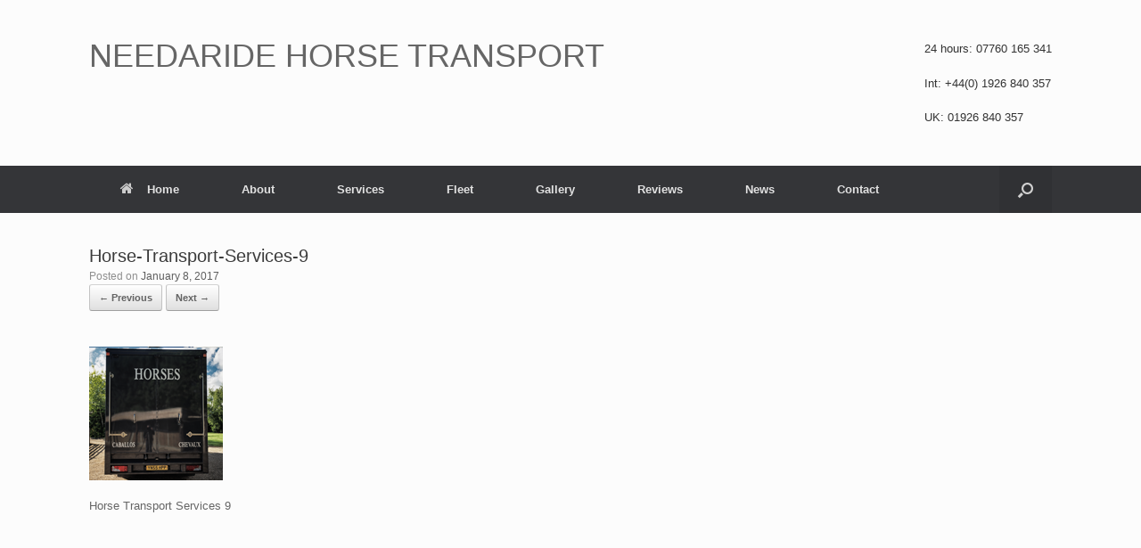

--- FILE ---
content_type: text/html; charset=UTF-8
request_url: https://www.needaridehorsetransport.com/services/horse-transport-services-9/
body_size: 8977
content:
<!DOCTYPE html>
<html lang="en-GB">
<head>
	<meta charset="UTF-8" />
	<meta http-equiv="X-UA-Compatible" content="IE=10" />
	<link rel="profile" href="http://gmpg.org/xfn/11" />
	<link rel="pingback" href="https://www.needaridehorsetransport.com/xmlrpc.php" />
	<meta name='robots' content='index, follow, max-image-preview:large, max-snippet:-1, max-video-preview:-1' />

	<!-- This site is optimized with the Yoast SEO plugin v21.1 - https://yoast.com/wordpress/plugins/seo/ -->
	<title>Horse-Transport-Services-9 - NEEDARIDE HORSE TRANSPORT</title>
	<link rel="canonical" href="https://www.needaridehorsetransport.com/services/horse-transport-services-9/" />
	<meta property="og:locale" content="en_GB" />
	<meta property="og:type" content="article" />
	<meta property="og:title" content="Horse-Transport-Services-9 - NEEDARIDE HORSE TRANSPORT" />
	<meta property="og:description" content="Horse Transport Services 9" />
	<meta property="og:url" content="https://www.needaridehorsetransport.com/services/horse-transport-services-9/" />
	<meta property="og:site_name" content="NEEDARIDE HORSE TRANSPORT" />
	<meta property="article:modified_time" content="2017-01-08T13:28:20+00:00" />
	<meta property="og:image" content="https://www.needaridehorsetransport.com/services/horse-transport-services-9" />
	<meta property="og:image:width" content="150" />
	<meta property="og:image:height" content="150" />
	<meta property="og:image:type" content="image/png" />
	<meta name="twitter:card" content="summary_large_image" />
	<meta name="twitter:site" content="@needarideht" />
	<script type="application/ld+json" class="yoast-schema-graph">{"@context":"https://schema.org","@graph":[{"@type":"WebPage","@id":"https://www.needaridehorsetransport.com/services/horse-transport-services-9/","url":"https://www.needaridehorsetransport.com/services/horse-transport-services-9/","name":"Horse-Transport-Services-9 - NEEDARIDE HORSE TRANSPORT","isPartOf":{"@id":"https://www.needaridehorsetransport.com/#website"},"primaryImageOfPage":{"@id":"https://www.needaridehorsetransport.com/services/horse-transport-services-9/#primaryimage"},"image":{"@id":"https://www.needaridehorsetransport.com/services/horse-transport-services-9/#primaryimage"},"thumbnailUrl":"https://www.needaridehorsetransport.com/wp-content/uploads/2016/10/Horse-Transport-Services-9.png","datePublished":"2017-01-08T13:27:58+00:00","dateModified":"2017-01-08T13:28:20+00:00","breadcrumb":{"@id":"https://www.needaridehorsetransport.com/services/horse-transport-services-9/#breadcrumb"},"inLanguage":"en-GB","potentialAction":[{"@type":"ReadAction","target":["https://www.needaridehorsetransport.com/services/horse-transport-services-9/"]}]},{"@type":"ImageObject","inLanguage":"en-GB","@id":"https://www.needaridehorsetransport.com/services/horse-transport-services-9/#primaryimage","url":"https://www.needaridehorsetransport.com/wp-content/uploads/2016/10/Horse-Transport-Services-9.png","contentUrl":"https://www.needaridehorsetransport.com/wp-content/uploads/2016/10/Horse-Transport-Services-9.png","width":150,"height":150,"caption":"Horse Transport Services 9"},{"@type":"BreadcrumbList","@id":"https://www.needaridehorsetransport.com/services/horse-transport-services-9/#breadcrumb","itemListElement":[{"@type":"ListItem","position":1,"name":"Home","item":"https://www.needaridehorsetransport.com/"},{"@type":"ListItem","position":2,"name":"Services","item":"https://www.needaridehorsetransport.com/services/"},{"@type":"ListItem","position":3,"name":"Horse-Transport-Services-9"}]},{"@type":"WebSite","@id":"https://www.needaridehorsetransport.com/#website","url":"https://www.needaridehorsetransport.com/","name":"NEEDARIDE HORSE TRANSPORT","description":"Horse Transport Services Throughout UK &amp; Europe","publisher":{"@id":"https://www.needaridehorsetransport.com/#organization"},"potentialAction":[{"@type":"SearchAction","target":{"@type":"EntryPoint","urlTemplate":"https://www.needaridehorsetransport.com/?s={search_term_string}"},"query-input":"required name=search_term_string"}],"inLanguage":"en-GB"},{"@type":"Organization","@id":"https://www.needaridehorsetransport.com/#organization","name":"needaridehorsetransport.com","url":"https://www.needaridehorsetransport.com/","logo":{"@type":"ImageObject","inLanguage":"en-GB","@id":"https://www.needaridehorsetransport.com/#/schema/logo/image/","url":"https://www.needaridehorsetransport.com/wp-content/uploads/2017/01/cropped-needaridehorsetransport-site-icon.png","contentUrl":"https://www.needaridehorsetransport.com/wp-content/uploads/2017/01/cropped-needaridehorsetransport-site-icon.png","width":512,"height":512,"caption":"needaridehorsetransport.com"},"image":{"@id":"https://www.needaridehorsetransport.com/#/schema/logo/image/"},"sameAs":["https://twitter.com/needarideht"]}]}</script>
	<!-- / Yoast SEO plugin. -->


<link rel="alternate" type="application/rss+xml" title="NEEDARIDE HORSE TRANSPORT &raquo; Feed" href="https://www.needaridehorsetransport.com/feed/" />
<link rel="alternate" type="application/rss+xml" title="NEEDARIDE HORSE TRANSPORT &raquo; Comments Feed" href="https://www.needaridehorsetransport.com/comments/feed/" />
		<!-- This site uses the Google Analytics by MonsterInsights plugin v9.7.0 - Using Analytics tracking - https://www.monsterinsights.com/ -->
		<!-- Note: MonsterInsights is not currently configured on this site. The site owner needs to authenticate with Google Analytics in the MonsterInsights settings panel. -->
					<!-- No tracking code set -->
				<!-- / Google Analytics by MonsterInsights -->
		<script type="text/javascript">
window._wpemojiSettings = {"baseUrl":"https:\/\/s.w.org\/images\/core\/emoji\/14.0.0\/72x72\/","ext":".png","svgUrl":"https:\/\/s.w.org\/images\/core\/emoji\/14.0.0\/svg\/","svgExt":".svg","source":{"concatemoji":"https:\/\/www.needaridehorsetransport.com\/wp-includes\/js\/wp-emoji-release.min.js?ver=6.1.1"}};
/*! This file is auto-generated */
!function(e,a,t){var n,r,o,i=a.createElement("canvas"),p=i.getContext&&i.getContext("2d");function s(e,t){var a=String.fromCharCode,e=(p.clearRect(0,0,i.width,i.height),p.fillText(a.apply(this,e),0,0),i.toDataURL());return p.clearRect(0,0,i.width,i.height),p.fillText(a.apply(this,t),0,0),e===i.toDataURL()}function c(e){var t=a.createElement("script");t.src=e,t.defer=t.type="text/javascript",a.getElementsByTagName("head")[0].appendChild(t)}for(o=Array("flag","emoji"),t.supports={everything:!0,everythingExceptFlag:!0},r=0;r<o.length;r++)t.supports[o[r]]=function(e){if(p&&p.fillText)switch(p.textBaseline="top",p.font="600 32px Arial",e){case"flag":return s([127987,65039,8205,9895,65039],[127987,65039,8203,9895,65039])?!1:!s([55356,56826,55356,56819],[55356,56826,8203,55356,56819])&&!s([55356,57332,56128,56423,56128,56418,56128,56421,56128,56430,56128,56423,56128,56447],[55356,57332,8203,56128,56423,8203,56128,56418,8203,56128,56421,8203,56128,56430,8203,56128,56423,8203,56128,56447]);case"emoji":return!s([129777,127995,8205,129778,127999],[129777,127995,8203,129778,127999])}return!1}(o[r]),t.supports.everything=t.supports.everything&&t.supports[o[r]],"flag"!==o[r]&&(t.supports.everythingExceptFlag=t.supports.everythingExceptFlag&&t.supports[o[r]]);t.supports.everythingExceptFlag=t.supports.everythingExceptFlag&&!t.supports.flag,t.DOMReady=!1,t.readyCallback=function(){t.DOMReady=!0},t.supports.everything||(n=function(){t.readyCallback()},a.addEventListener?(a.addEventListener("DOMContentLoaded",n,!1),e.addEventListener("load",n,!1)):(e.attachEvent("onload",n),a.attachEvent("onreadystatechange",function(){"complete"===a.readyState&&t.readyCallback()})),(e=t.source||{}).concatemoji?c(e.concatemoji):e.wpemoji&&e.twemoji&&(c(e.twemoji),c(e.wpemoji)))}(window,document,window._wpemojiSettings);
</script>
<style type="text/css">
img.wp-smiley,
img.emoji {
	display: inline !important;
	border: none !important;
	box-shadow: none !important;
	height: 1em !important;
	width: 1em !important;
	margin: 0 0.07em !important;
	vertical-align: -0.1em !important;
	background: none !important;
	padding: 0 !important;
}
</style>
	<link rel='stylesheet' id='wp-block-library-css' href='https://www.needaridehorsetransport.com/wp-includes/css/dist/block-library/style.min.css?ver=6.1.1' type='text/css' media='all' />
<link rel='stylesheet' id='classic-theme-styles-css' href='https://www.needaridehorsetransport.com/wp-includes/css/classic-themes.min.css?ver=1' type='text/css' media='all' />
<style id='global-styles-inline-css' type='text/css'>
body{--wp--preset--color--black: #000000;--wp--preset--color--cyan-bluish-gray: #abb8c3;--wp--preset--color--white: #ffffff;--wp--preset--color--pale-pink: #f78da7;--wp--preset--color--vivid-red: #cf2e2e;--wp--preset--color--luminous-vivid-orange: #ff6900;--wp--preset--color--luminous-vivid-amber: #fcb900;--wp--preset--color--light-green-cyan: #7bdcb5;--wp--preset--color--vivid-green-cyan: #00d084;--wp--preset--color--pale-cyan-blue: #8ed1fc;--wp--preset--color--vivid-cyan-blue: #0693e3;--wp--preset--color--vivid-purple: #9b51e0;--wp--preset--gradient--vivid-cyan-blue-to-vivid-purple: linear-gradient(135deg,rgba(6,147,227,1) 0%,rgb(155,81,224) 100%);--wp--preset--gradient--light-green-cyan-to-vivid-green-cyan: linear-gradient(135deg,rgb(122,220,180) 0%,rgb(0,208,130) 100%);--wp--preset--gradient--luminous-vivid-amber-to-luminous-vivid-orange: linear-gradient(135deg,rgba(252,185,0,1) 0%,rgba(255,105,0,1) 100%);--wp--preset--gradient--luminous-vivid-orange-to-vivid-red: linear-gradient(135deg,rgba(255,105,0,1) 0%,rgb(207,46,46) 100%);--wp--preset--gradient--very-light-gray-to-cyan-bluish-gray: linear-gradient(135deg,rgb(238,238,238) 0%,rgb(169,184,195) 100%);--wp--preset--gradient--cool-to-warm-spectrum: linear-gradient(135deg,rgb(74,234,220) 0%,rgb(151,120,209) 20%,rgb(207,42,186) 40%,rgb(238,44,130) 60%,rgb(251,105,98) 80%,rgb(254,248,76) 100%);--wp--preset--gradient--blush-light-purple: linear-gradient(135deg,rgb(255,206,236) 0%,rgb(152,150,240) 100%);--wp--preset--gradient--blush-bordeaux: linear-gradient(135deg,rgb(254,205,165) 0%,rgb(254,45,45) 50%,rgb(107,0,62) 100%);--wp--preset--gradient--luminous-dusk: linear-gradient(135deg,rgb(255,203,112) 0%,rgb(199,81,192) 50%,rgb(65,88,208) 100%);--wp--preset--gradient--pale-ocean: linear-gradient(135deg,rgb(255,245,203) 0%,rgb(182,227,212) 50%,rgb(51,167,181) 100%);--wp--preset--gradient--electric-grass: linear-gradient(135deg,rgb(202,248,128) 0%,rgb(113,206,126) 100%);--wp--preset--gradient--midnight: linear-gradient(135deg,rgb(2,3,129) 0%,rgb(40,116,252) 100%);--wp--preset--duotone--dark-grayscale: url('#wp-duotone-dark-grayscale');--wp--preset--duotone--grayscale: url('#wp-duotone-grayscale');--wp--preset--duotone--purple-yellow: url('#wp-duotone-purple-yellow');--wp--preset--duotone--blue-red: url('#wp-duotone-blue-red');--wp--preset--duotone--midnight: url('#wp-duotone-midnight');--wp--preset--duotone--magenta-yellow: url('#wp-duotone-magenta-yellow');--wp--preset--duotone--purple-green: url('#wp-duotone-purple-green');--wp--preset--duotone--blue-orange: url('#wp-duotone-blue-orange');--wp--preset--font-size--small: 13px;--wp--preset--font-size--medium: 20px;--wp--preset--font-size--large: 36px;--wp--preset--font-size--x-large: 42px;--wp--preset--spacing--20: 0.44rem;--wp--preset--spacing--30: 0.67rem;--wp--preset--spacing--40: 1rem;--wp--preset--spacing--50: 1.5rem;--wp--preset--spacing--60: 2.25rem;--wp--preset--spacing--70: 3.38rem;--wp--preset--spacing--80: 5.06rem;}:where(.is-layout-flex){gap: 0.5em;}body .is-layout-flow > .alignleft{float: left;margin-inline-start: 0;margin-inline-end: 2em;}body .is-layout-flow > .alignright{float: right;margin-inline-start: 2em;margin-inline-end: 0;}body .is-layout-flow > .aligncenter{margin-left: auto !important;margin-right: auto !important;}body .is-layout-constrained > .alignleft{float: left;margin-inline-start: 0;margin-inline-end: 2em;}body .is-layout-constrained > .alignright{float: right;margin-inline-start: 2em;margin-inline-end: 0;}body .is-layout-constrained > .aligncenter{margin-left: auto !important;margin-right: auto !important;}body .is-layout-constrained > :where(:not(.alignleft):not(.alignright):not(.alignfull)){max-width: var(--wp--style--global--content-size);margin-left: auto !important;margin-right: auto !important;}body .is-layout-constrained > .alignwide{max-width: var(--wp--style--global--wide-size);}body .is-layout-flex{display: flex;}body .is-layout-flex{flex-wrap: wrap;align-items: center;}body .is-layout-flex > *{margin: 0;}:where(.wp-block-columns.is-layout-flex){gap: 2em;}.has-black-color{color: var(--wp--preset--color--black) !important;}.has-cyan-bluish-gray-color{color: var(--wp--preset--color--cyan-bluish-gray) !important;}.has-white-color{color: var(--wp--preset--color--white) !important;}.has-pale-pink-color{color: var(--wp--preset--color--pale-pink) !important;}.has-vivid-red-color{color: var(--wp--preset--color--vivid-red) !important;}.has-luminous-vivid-orange-color{color: var(--wp--preset--color--luminous-vivid-orange) !important;}.has-luminous-vivid-amber-color{color: var(--wp--preset--color--luminous-vivid-amber) !important;}.has-light-green-cyan-color{color: var(--wp--preset--color--light-green-cyan) !important;}.has-vivid-green-cyan-color{color: var(--wp--preset--color--vivid-green-cyan) !important;}.has-pale-cyan-blue-color{color: var(--wp--preset--color--pale-cyan-blue) !important;}.has-vivid-cyan-blue-color{color: var(--wp--preset--color--vivid-cyan-blue) !important;}.has-vivid-purple-color{color: var(--wp--preset--color--vivid-purple) !important;}.has-black-background-color{background-color: var(--wp--preset--color--black) !important;}.has-cyan-bluish-gray-background-color{background-color: var(--wp--preset--color--cyan-bluish-gray) !important;}.has-white-background-color{background-color: var(--wp--preset--color--white) !important;}.has-pale-pink-background-color{background-color: var(--wp--preset--color--pale-pink) !important;}.has-vivid-red-background-color{background-color: var(--wp--preset--color--vivid-red) !important;}.has-luminous-vivid-orange-background-color{background-color: var(--wp--preset--color--luminous-vivid-orange) !important;}.has-luminous-vivid-amber-background-color{background-color: var(--wp--preset--color--luminous-vivid-amber) !important;}.has-light-green-cyan-background-color{background-color: var(--wp--preset--color--light-green-cyan) !important;}.has-vivid-green-cyan-background-color{background-color: var(--wp--preset--color--vivid-green-cyan) !important;}.has-pale-cyan-blue-background-color{background-color: var(--wp--preset--color--pale-cyan-blue) !important;}.has-vivid-cyan-blue-background-color{background-color: var(--wp--preset--color--vivid-cyan-blue) !important;}.has-vivid-purple-background-color{background-color: var(--wp--preset--color--vivid-purple) !important;}.has-black-border-color{border-color: var(--wp--preset--color--black) !important;}.has-cyan-bluish-gray-border-color{border-color: var(--wp--preset--color--cyan-bluish-gray) !important;}.has-white-border-color{border-color: var(--wp--preset--color--white) !important;}.has-pale-pink-border-color{border-color: var(--wp--preset--color--pale-pink) !important;}.has-vivid-red-border-color{border-color: var(--wp--preset--color--vivid-red) !important;}.has-luminous-vivid-orange-border-color{border-color: var(--wp--preset--color--luminous-vivid-orange) !important;}.has-luminous-vivid-amber-border-color{border-color: var(--wp--preset--color--luminous-vivid-amber) !important;}.has-light-green-cyan-border-color{border-color: var(--wp--preset--color--light-green-cyan) !important;}.has-vivid-green-cyan-border-color{border-color: var(--wp--preset--color--vivid-green-cyan) !important;}.has-pale-cyan-blue-border-color{border-color: var(--wp--preset--color--pale-cyan-blue) !important;}.has-vivid-cyan-blue-border-color{border-color: var(--wp--preset--color--vivid-cyan-blue) !important;}.has-vivid-purple-border-color{border-color: var(--wp--preset--color--vivid-purple) !important;}.has-vivid-cyan-blue-to-vivid-purple-gradient-background{background: var(--wp--preset--gradient--vivid-cyan-blue-to-vivid-purple) !important;}.has-light-green-cyan-to-vivid-green-cyan-gradient-background{background: var(--wp--preset--gradient--light-green-cyan-to-vivid-green-cyan) !important;}.has-luminous-vivid-amber-to-luminous-vivid-orange-gradient-background{background: var(--wp--preset--gradient--luminous-vivid-amber-to-luminous-vivid-orange) !important;}.has-luminous-vivid-orange-to-vivid-red-gradient-background{background: var(--wp--preset--gradient--luminous-vivid-orange-to-vivid-red) !important;}.has-very-light-gray-to-cyan-bluish-gray-gradient-background{background: var(--wp--preset--gradient--very-light-gray-to-cyan-bluish-gray) !important;}.has-cool-to-warm-spectrum-gradient-background{background: var(--wp--preset--gradient--cool-to-warm-spectrum) !important;}.has-blush-light-purple-gradient-background{background: var(--wp--preset--gradient--blush-light-purple) !important;}.has-blush-bordeaux-gradient-background{background: var(--wp--preset--gradient--blush-bordeaux) !important;}.has-luminous-dusk-gradient-background{background: var(--wp--preset--gradient--luminous-dusk) !important;}.has-pale-ocean-gradient-background{background: var(--wp--preset--gradient--pale-ocean) !important;}.has-electric-grass-gradient-background{background: var(--wp--preset--gradient--electric-grass) !important;}.has-midnight-gradient-background{background: var(--wp--preset--gradient--midnight) !important;}.has-small-font-size{font-size: var(--wp--preset--font-size--small) !important;}.has-medium-font-size{font-size: var(--wp--preset--font-size--medium) !important;}.has-large-font-size{font-size: var(--wp--preset--font-size--large) !important;}.has-x-large-font-size{font-size: var(--wp--preset--font-size--x-large) !important;}
.wp-block-navigation a:where(:not(.wp-element-button)){color: inherit;}
:where(.wp-block-columns.is-layout-flex){gap: 2em;}
.wp-block-pullquote{font-size: 1.5em;line-height: 1.6;}
</style>
<link rel='stylesheet' id='vantage-style-css' href='https://www.needaridehorsetransport.com/wp-content/themes/vantage/style.css?ver=1.20.8' type='text/css' media='all' />
<link rel='stylesheet' id='font-awesome-css' href='https://www.needaridehorsetransport.com/wp-content/themes/vantage/fontawesome/css/font-awesome.css?ver=4.6.2' type='text/css' media='all' />
<link rel='stylesheet' id='social-media-widget-css' href='https://www.needaridehorsetransport.com/wp-content/themes/vantage/css/social-media-widget.css?ver=1.20.8' type='text/css' media='all' />
<link rel='stylesheet' id='siteorigin-mobilenav-css' href='https://www.needaridehorsetransport.com/wp-content/themes/vantage/inc/mobilenav/css/mobilenav.css?ver=1.20.8' type='text/css' media='all' />
<script type='text/javascript' src='https://www.needaridehorsetransport.com/wp-includes/js/tinymce/tinymce.min.js?ver=49110-20201110' id='wp-tinymce-root-js'></script>
<script type='text/javascript' src='https://www.needaridehorsetransport.com/wp-includes/js/tinymce/plugins/compat3x/plugin.min.js?ver=49110-20201110' id='wp-tinymce-js'></script>
<script type='text/javascript' src='https://www.needaridehorsetransport.com/wp-includes/js/jquery/jquery.min.js?ver=3.6.1' id='jquery-core-js'></script>
<script type='text/javascript' src='https://www.needaridehorsetransport.com/wp-includes/js/jquery/jquery-migrate.min.js?ver=3.3.2' id='jquery-migrate-js'></script>
<!--[if lt IE 9]>
<script type='text/javascript' src='https://www.needaridehorsetransport.com/wp-content/themes/vantage/js/html5.min.js?ver=3.7.3' id='vantage-html5-js'></script>
<![endif]-->
<!--[if (gte IE 6)&(lte IE 8)]>
<script type='text/javascript' src='https://www.needaridehorsetransport.com/wp-content/themes/vantage/js/selectivizr.min.js?ver=1.0.3b' id='vantage-selectivizr-js'></script>
<![endif]-->
<script type='text/javascript' id='siteorigin-mobilenav-js-extra'>
/* <![CDATA[ */
var mobileNav = {"search":{"url":"https:\/\/www.needaridehorsetransport.com","placeholder":"Search"},"text":{"navigate":"Menu","back":"Back","close":"Close"},"nextIconUrl":"https:\/\/www.needaridehorsetransport.com\/wp-content\/themes\/vantage\/inc\/mobilenav\/images\/next.png","mobileMenuClose":"<i class=\"fa fa-times\"><\/i>"};
/* ]]> */
</script>
<script type='text/javascript' src='https://www.needaridehorsetransport.com/wp-content/themes/vantage/inc/mobilenav/js/mobilenav.min.js?ver=1.20.8' id='siteorigin-mobilenav-js'></script>
<link rel="https://api.w.org/" href="https://www.needaridehorsetransport.com/wp-json/" /><link rel="alternate" type="application/json" href="https://www.needaridehorsetransport.com/wp-json/wp/v2/media/1604" /><link rel="EditURI" type="application/rsd+xml" title="RSD" href="https://www.needaridehorsetransport.com/xmlrpc.php?rsd" />
<link rel="wlwmanifest" type="application/wlwmanifest+xml" href="https://www.needaridehorsetransport.com/wp-includes/wlwmanifest.xml" />
<meta name="generator" content="WordPress 6.1.1" />
<link rel='shortlink' href='https://www.needaridehorsetransport.com/?p=1604' />
<link rel="alternate" type="application/json+oembed" href="https://www.needaridehorsetransport.com/wp-json/oembed/1.0/embed?url=https%3A%2F%2Fwww.needaridehorsetransport.com%2Fservices%2Fhorse-transport-services-9%2F%23main" />
<link rel="alternate" type="text/xml+oembed" href="https://www.needaridehorsetransport.com/wp-json/oembed/1.0/embed?url=https%3A%2F%2Fwww.needaridehorsetransport.com%2Fservices%2Fhorse-transport-services-9%2F%23main&#038;format=xml" />
<meta name="viewport" content="width=device-width, initial-scale=1" />		<style type="text/css">
			.so-mobilenav-mobile + * { display: none; }
			@media screen and (max-width: 480px) { .so-mobilenav-mobile + * { display: block; } .so-mobilenav-standard + * { display: none; } .site-navigation #search-icon { display: none; } .has-menu-search .main-navigation ul { margin-right: 0 !important; }
							}
		</style>
		<style type="text/css" media="screen">
		#footer-widgets .widget { width: 20%; }
		#masthead-widgets .widget { width: 100%; }
	</style>
	<style type="text/css" id="vantage-footer-widgets">#footer-widgets aside { width : 20%; }</style> <style type="text/css" id="customizer-css">#masthead.site-header .hgroup .site-title, #masthead.masthead-logo-in-menu .logo > .site-title { font-size: 36px } .main-navigation ul li:hover > a, .main-navigation ul li.focus > a, #search-icon #search-icon-icon:hover, #search-icon #search-icon-icon:focus, .site-header .shopping-cart-link .shopping-cart-count { background-color: #2c6ccc } .main-navigation ul ul li:hover > a, .main-navigation ul ul li.focus > a { background-color: #2c6ccc } a.button, button, html input[type="button"], input[type="reset"], input[type="submit"], .post-navigation a, #image-navigation a, article.post .more-link, article.page .more-link, .paging-navigation a, .woocommerce #page-wrapper .button, .woocommerce a.button, .woocommerce .checkout-button, .woocommerce input.button, #infinite-handle span button { text-shadow: none } a.button, button, html input[type="button"], input[type="reset"], input[type="submit"], .post-navigation a, #image-navigation a, article.post .more-link, article.page .more-link, .paging-navigation a, .woocommerce #page-wrapper .button, .woocommerce a.button, .woocommerce .checkout-button, .woocommerce input.button, .woocommerce #respond input#submit.alt, .woocommerce a.button.alt, .woocommerce button.button.alt, .woocommerce input.button.alt, #infinite-handle span { -webkit-box-shadow: none; -moz-box-shadow: none; box-shadow: none } #main { background-size: cover } </style><link rel="icon" href="https://www.needaridehorsetransport.com/wp-content/uploads/2017/01/cropped-needaridehorsetransport-site-icon-32x32.png" sizes="32x32" />
<link rel="icon" href="https://www.needaridehorsetransport.com/wp-content/uploads/2017/01/cropped-needaridehorsetransport-site-icon-192x192.png" sizes="192x192" />
<link rel="apple-touch-icon" href="https://www.needaridehorsetransport.com/wp-content/uploads/2017/01/cropped-needaridehorsetransport-site-icon-180x180.png" />
<meta name="msapplication-TileImage" content="https://www.needaridehorsetransport.com/wp-content/uploads/2017/01/cropped-needaridehorsetransport-site-icon-270x270.png" />
</head>

<body class="attachment attachment-template-default attachmentid-1604 attachment-png metaslider-plugin responsive layout-full no-js has-sidebar has-menu-search panels-style-force-full page-layout-default mobilenav">
<svg xmlns="http://www.w3.org/2000/svg" viewBox="0 0 0 0" width="0" height="0" focusable="false" role="none" style="visibility: hidden; position: absolute; left: -9999px; overflow: hidden;" ><defs><filter id="wp-duotone-dark-grayscale"><feColorMatrix color-interpolation-filters="sRGB" type="matrix" values=" .299 .587 .114 0 0 .299 .587 .114 0 0 .299 .587 .114 0 0 .299 .587 .114 0 0 " /><feComponentTransfer color-interpolation-filters="sRGB" ><feFuncR type="table" tableValues="0 0.49803921568627" /><feFuncG type="table" tableValues="0 0.49803921568627" /><feFuncB type="table" tableValues="0 0.49803921568627" /><feFuncA type="table" tableValues="1 1" /></feComponentTransfer><feComposite in2="SourceGraphic" operator="in" /></filter></defs></svg><svg xmlns="http://www.w3.org/2000/svg" viewBox="0 0 0 0" width="0" height="0" focusable="false" role="none" style="visibility: hidden; position: absolute; left: -9999px; overflow: hidden;" ><defs><filter id="wp-duotone-grayscale"><feColorMatrix color-interpolation-filters="sRGB" type="matrix" values=" .299 .587 .114 0 0 .299 .587 .114 0 0 .299 .587 .114 0 0 .299 .587 .114 0 0 " /><feComponentTransfer color-interpolation-filters="sRGB" ><feFuncR type="table" tableValues="0 1" /><feFuncG type="table" tableValues="0 1" /><feFuncB type="table" tableValues="0 1" /><feFuncA type="table" tableValues="1 1" /></feComponentTransfer><feComposite in2="SourceGraphic" operator="in" /></filter></defs></svg><svg xmlns="http://www.w3.org/2000/svg" viewBox="0 0 0 0" width="0" height="0" focusable="false" role="none" style="visibility: hidden; position: absolute; left: -9999px; overflow: hidden;" ><defs><filter id="wp-duotone-purple-yellow"><feColorMatrix color-interpolation-filters="sRGB" type="matrix" values=" .299 .587 .114 0 0 .299 .587 .114 0 0 .299 .587 .114 0 0 .299 .587 .114 0 0 " /><feComponentTransfer color-interpolation-filters="sRGB" ><feFuncR type="table" tableValues="0.54901960784314 0.98823529411765" /><feFuncG type="table" tableValues="0 1" /><feFuncB type="table" tableValues="0.71764705882353 0.25490196078431" /><feFuncA type="table" tableValues="1 1" /></feComponentTransfer><feComposite in2="SourceGraphic" operator="in" /></filter></defs></svg><svg xmlns="http://www.w3.org/2000/svg" viewBox="0 0 0 0" width="0" height="0" focusable="false" role="none" style="visibility: hidden; position: absolute; left: -9999px; overflow: hidden;" ><defs><filter id="wp-duotone-blue-red"><feColorMatrix color-interpolation-filters="sRGB" type="matrix" values=" .299 .587 .114 0 0 .299 .587 .114 0 0 .299 .587 .114 0 0 .299 .587 .114 0 0 " /><feComponentTransfer color-interpolation-filters="sRGB" ><feFuncR type="table" tableValues="0 1" /><feFuncG type="table" tableValues="0 0.27843137254902" /><feFuncB type="table" tableValues="0.5921568627451 0.27843137254902" /><feFuncA type="table" tableValues="1 1" /></feComponentTransfer><feComposite in2="SourceGraphic" operator="in" /></filter></defs></svg><svg xmlns="http://www.w3.org/2000/svg" viewBox="0 0 0 0" width="0" height="0" focusable="false" role="none" style="visibility: hidden; position: absolute; left: -9999px; overflow: hidden;" ><defs><filter id="wp-duotone-midnight"><feColorMatrix color-interpolation-filters="sRGB" type="matrix" values=" .299 .587 .114 0 0 .299 .587 .114 0 0 .299 .587 .114 0 0 .299 .587 .114 0 0 " /><feComponentTransfer color-interpolation-filters="sRGB" ><feFuncR type="table" tableValues="0 0" /><feFuncG type="table" tableValues="0 0.64705882352941" /><feFuncB type="table" tableValues="0 1" /><feFuncA type="table" tableValues="1 1" /></feComponentTransfer><feComposite in2="SourceGraphic" operator="in" /></filter></defs></svg><svg xmlns="http://www.w3.org/2000/svg" viewBox="0 0 0 0" width="0" height="0" focusable="false" role="none" style="visibility: hidden; position: absolute; left: -9999px; overflow: hidden;" ><defs><filter id="wp-duotone-magenta-yellow"><feColorMatrix color-interpolation-filters="sRGB" type="matrix" values=" .299 .587 .114 0 0 .299 .587 .114 0 0 .299 .587 .114 0 0 .299 .587 .114 0 0 " /><feComponentTransfer color-interpolation-filters="sRGB" ><feFuncR type="table" tableValues="0.78039215686275 1" /><feFuncG type="table" tableValues="0 0.94901960784314" /><feFuncB type="table" tableValues="0.35294117647059 0.47058823529412" /><feFuncA type="table" tableValues="1 1" /></feComponentTransfer><feComposite in2="SourceGraphic" operator="in" /></filter></defs></svg><svg xmlns="http://www.w3.org/2000/svg" viewBox="0 0 0 0" width="0" height="0" focusable="false" role="none" style="visibility: hidden; position: absolute; left: -9999px; overflow: hidden;" ><defs><filter id="wp-duotone-purple-green"><feColorMatrix color-interpolation-filters="sRGB" type="matrix" values=" .299 .587 .114 0 0 .299 .587 .114 0 0 .299 .587 .114 0 0 .299 .587 .114 0 0 " /><feComponentTransfer color-interpolation-filters="sRGB" ><feFuncR type="table" tableValues="0.65098039215686 0.40392156862745" /><feFuncG type="table" tableValues="0 1" /><feFuncB type="table" tableValues="0.44705882352941 0.4" /><feFuncA type="table" tableValues="1 1" /></feComponentTransfer><feComposite in2="SourceGraphic" operator="in" /></filter></defs></svg><svg xmlns="http://www.w3.org/2000/svg" viewBox="0 0 0 0" width="0" height="0" focusable="false" role="none" style="visibility: hidden; position: absolute; left: -9999px; overflow: hidden;" ><defs><filter id="wp-duotone-blue-orange"><feColorMatrix color-interpolation-filters="sRGB" type="matrix" values=" .299 .587 .114 0 0 .299 .587 .114 0 0 .299 .587 .114 0 0 .299 .587 .114 0 0 " /><feComponentTransfer color-interpolation-filters="sRGB" ><feFuncR type="table" tableValues="0.098039215686275 1" /><feFuncG type="table" tableValues="0 0.66274509803922" /><feFuncB type="table" tableValues="0.84705882352941 0.41960784313725" /><feFuncA type="table" tableValues="1 1" /></feComponentTransfer><feComposite in2="SourceGraphic" operator="in" /></filter></defs></svg>

<div id="page-wrapper">

	<a class="skip-link screen-reader-text" href="#content">Skip to content</a>

	
	
		<header id="masthead" class="site-header" role="banner">

	<div class="hgroup full-container ">

		
			<div class="logo-wrapper">
				<a href="https://www.needaridehorsetransport.com/" title="NEEDARIDE HORSE TRANSPORT" rel="home" class="logo">
					<p class="site-title">NEEDARIDE HORSE TRANSPORT</p>				</a>
							</div>

			
				<div id="header-sidebar" >
					<aside id="sow-editor-4" class="widget widget_sow-editor"><div
			
			class="so-widget-sow-editor so-widget-sow-editor-base"
			
		>
<div class="siteorigin-widget-tinymce textwidget">
	<p>24 hours: 07760 165 341</p>
<p>Int: +44(0) 1926 840 357</p>
<p>UK: 01926 840 357</p>
</div>
</div></aside>				</div>

			
		
	</div><!-- .hgroup.full-container -->

	
<nav class="site-navigation main-navigation primary use-sticky-menu mobile-navigation">

	<div class="full-container">
				
					<div id="so-mobilenav-standard-1" data-id="1" class="so-mobilenav-standard"></div><div class="menu-menu-1-container"><ul id="menu-menu-1" class="menu"><li id="menu-item-399" class="menu-item menu-item-type-post_type menu-item-object-page menu-item-home menu-item-399"><a href="https://www.needaridehorsetransport.com/"><span class="fa fa-home"></span>Home</a></li>
<li id="menu-item-400" class="menu-item menu-item-type-post_type menu-item-object-page menu-item-400"><a href="https://www.needaridehorsetransport.com/about-us/">About</a></li>
<li id="menu-item-402" class="menu-item menu-item-type-post_type menu-item-object-page menu-item-has-children menu-item-402"><a href="https://www.needaridehorsetransport.com/services/">Services</a>
<ul class="sub-menu">
	<li id="menu-item-510" class="menu-item menu-item-type-post_type menu-item-object-page menu-item-510"><a href="https://www.needaridehorsetransport.com/services/dedicated-load/">Dedicated Load</a></li>
	<li id="menu-item-509" class="menu-item menu-item-type-post_type menu-item-object-page menu-item-509"><a href="https://www.needaridehorsetransport.com/services/shared-load/">Shared Load</a></li>
	<li id="menu-item-564" class="menu-item menu-item-type-post_type menu-item-object-page menu-item-564"><a href="https://www.needaridehorsetransport.com/services/stables/">Stables</a></li>
	<li id="menu-item-586" class="menu-item menu-item-type-post_type menu-item-object-page menu-item-586"><a href="https://www.needaridehorsetransport.com/services/documentation/">Documentation</a></li>
	<li id="menu-item-619" class="menu-item menu-item-type-post_type menu-item-object-page menu-item-has-children menu-item-619"><a href="https://www.needaridehorsetransport.com/destinations/">Destinations</a>
	<ul class="sub-menu">
		<li id="menu-item-637" class="menu-item menu-item-type-post_type menu-item-object-page menu-item-has-children menu-item-637"><a href="https://www.needaridehorsetransport.com/destinations/uk-horse-transport/">UK</a>
		<ul class="sub-menu">
			<li id="menu-item-816" class="menu-item menu-item-type-post_type menu-item-object-page menu-item-816"><a href="https://www.needaridehorsetransport.com/destinations/uk-horse-transport/south-west/">South West</a></li>
			<li id="menu-item-848" class="menu-item menu-item-type-post_type menu-item-object-page menu-item-848"><a href="https://www.needaridehorsetransport.com/destinations/uk-horse-transport/south-east/">South East</a></li>
			<li id="menu-item-847" class="menu-item menu-item-type-post_type menu-item-object-page menu-item-847"><a href="https://www.needaridehorsetransport.com/destinations/uk-horse-transport/east/">East</a></li>
			<li id="menu-item-846" class="menu-item menu-item-type-post_type menu-item-object-page menu-item-846"><a href="https://www.needaridehorsetransport.com/destinations/uk-horse-transport/west-midlands/">West Midlands</a></li>
			<li id="menu-item-845" class="menu-item menu-item-type-post_type menu-item-object-page menu-item-845"><a href="https://www.needaridehorsetransport.com/destinations/uk-horse-transport/east-midlands/">East Midlands</a></li>
			<li id="menu-item-844" class="menu-item menu-item-type-post_type menu-item-object-page menu-item-844"><a href="https://www.needaridehorsetransport.com/destinations/uk-horse-transport/north-west/">North West</a></li>
			<li id="menu-item-843" class="menu-item menu-item-type-post_type menu-item-object-page menu-item-843"><a href="https://www.needaridehorsetransport.com/destinations/uk-horse-transport/north-east/">North East</a></li>
			<li id="menu-item-842" class="menu-item menu-item-type-post_type menu-item-object-page menu-item-842"><a href="https://www.needaridehorsetransport.com/destinations/uk-horse-transport/yorkshire/">Yorkshire</a></li>
			<li id="menu-item-841" class="menu-item menu-item-type-post_type menu-item-object-page menu-item-841"><a href="https://www.needaridehorsetransport.com/destinations/uk-horse-transport/scotland/">Scotland</a></li>
			<li id="menu-item-840" class="menu-item menu-item-type-post_type menu-item-object-page menu-item-840"><a href="https://www.needaridehorsetransport.com/destinations/uk-horse-transport/wales/">Wales</a></li>
		</ul>
</li>
		<li id="menu-item-640" class="menu-item menu-item-type-post_type menu-item-object-page menu-item-640"><a href="https://www.needaridehorsetransport.com/destinations/horse-transport-europe/">Europe</a></li>
	</ul>
</li>
</ul>
</li>
<li id="menu-item-622" class="menu-item menu-item-type-post_type menu-item-object-page menu-item-622"><a href="https://www.needaridehorsetransport.com/fleet/">Fleet</a></li>
<li id="menu-item-625" class="menu-item menu-item-type-post_type menu-item-object-page menu-item-625"><a href="https://www.needaridehorsetransport.com/gallery/">Gallery</a></li>
<li id="menu-item-634" class="menu-item menu-item-type-post_type menu-item-object-page menu-item-634"><a href="https://www.needaridehorsetransport.com/reviews/">Reviews</a></li>
<li id="menu-item-628" class="menu-item menu-item-type-post_type menu-item-object-page menu-item-628"><a href="https://www.needaridehorsetransport.com/news/">News</a></li>
<li id="menu-item-631" class="menu-item menu-item-type-post_type menu-item-object-page menu-item-631"><a href="https://www.needaridehorsetransport.com/contact/">Contact</a></li>
</ul></div><div id="so-mobilenav-mobile-1" data-id="1" class="so-mobilenav-mobile"></div><div class="menu-mobilenav-container"><ul id="mobile-nav-item-wrap-1" class="menu"><li><a href="#" class="mobilenav-main-link" data-id="1"><span class="mobile-nav-icon"></span>Menu</a></li></ul></div>		
		
					<div id="search-icon">
				<div id="search-icon-icon" tabindex="0" aria-label="Open the search"><div class="vantage-icon-search"></div></div>
				
<form method="get" class="searchform" action="https://www.needaridehorsetransport.com/" role="search">
	<label for="search-form" class="screen-reader-text">Search for:</label>
	<input type="search" name="s" class="field" id="search-form" value="" placeholder="Search"/>
</form>
			</div>
					</div>
</nav><!-- .site-navigation .main-navigation -->

</header><!-- #masthead .site-header -->

	
	
	
	
	<div id="main" class="site-main">
		<div class="full-container">
			
<div id="primary" class="content-area image-attachment">

	<div id="content" class="site-content" role="main">

		
			<article id="post-1604" class="post-1604 attachment type-attachment status-inherit post">
				<header class="entry-header">
					<h1 class="entry-title">Horse-Transport-Services-9</h1>
										<div class="entry-meta">
						Posted on <a href="https://www.needaridehorsetransport.com/services/horse-transport-services-9/#main" title="1:27 pm" rel="bookmark"><time class="entry-date" datetime="2017-01-08T13:27:58+00:00">January 8, 2017</time></a><time class="updated" datetime="2017-01-08T13:28:20+00:00">January 8, 2017</time>  					</div><!-- .entry-meta -->
					
					<nav id="image-navigation" class="site-navigation">
						<span class="previous-image"><a href='https://www.needaridehorsetransport.com/services/horse-transport-services-8/#main'>&larr; Previous</a></span>
						<span class="next-image"><a href='https://www.needaridehorsetransport.com/services/horse-transport-services-10/#main'>Next &rarr;</a></span>
					</nav><!-- #image-navigation -->
				</header><!-- .entry-header -->

				<div class="entry-content">

					<div class="entry-attachment">
						<div class="attachment">
							
							<a href="https://www.needaridehorsetransport.com/services/horse-transport-services-10/#main" title="Horse-Transport-Services-9" rel="attachment">
								<img width="150" height="150" src="https://www.needaridehorsetransport.com/wp-content/uploads/2016/10/Horse-Transport-Services-9.png" class="attachment-1200x1200 size-1200x1200" alt="Horse Transport Services 9" decoding="async" loading="lazy" />							</a>
						</div><!-- .attachment -->

													<div class="entry-caption">
								<p>Horse Transport Services 9</p>
							</div><!-- .entry-caption -->
											</div><!-- .entry-attachment -->

				</div><!-- .entry-content -->

			</article><!-- #post-1604 -->

			<div id="single-comments-wrapper">
	

	<div id="comments" class="comments-area">

	
	
	
	
</div><!-- #comments .comments-area -->
</div>

		
	</div><!-- #content .site-content -->

</div><!-- #primary .content-area .image-attachment -->

					</div><!-- .full-container -->
	</div><!-- #main .site-main -->

	
	
	<footer id="colophon" class="site-footer" role="contentinfo">

			<div id="footer-widgets" class="full-container">
			<aside id="nav_menu-2" class="widget widget_nav_menu"><div class="menu-footer-menu-container"><ul id="menu-footer-menu" class="menu"><li id="menu-item-712" class="menu-item menu-item-type-post_type menu-item-object-page menu-item-712"><a href="https://www.needaridehorsetransport.com/get-quote-now/">Get Quotation Now</a></li>
<li id="menu-item-711" class="menu-item menu-item-type-post_type menu-item-object-page menu-item-711"><a href="https://www.needaridehorsetransport.com/bookings-charges/">Bookings &#038; Charges</a></li>
<li id="menu-item-737" class="menu-item menu-item-type-post_type menu-item-object-page menu-item-737"><a href="https://www.needaridehorsetransport.com/site-map/">Site Map</a></li>
<li id="menu-item-1307" class="menu-item menu-item-type-post_type menu-item-object-page menu-item-1307"><a href="https://www.needaridehorsetransport.com/privacy-policy/">Privacy Policy</a></li>
<li id="menu-item-1310" class="menu-item menu-item-type-post_type menu-item-object-page menu-item-1310"><a href="https://www.needaridehorsetransport.com/terms-conditions/">Terms &#038; Conditions</a></li>
<li id="menu-item-1314" class="menu-item menu-item-type-post_type menu-item-object-page menu-item-1314"><a href="https://www.needaridehorsetransport.com/faqs/">FAQ&#8217;s</a></li>
<li id="menu-item-1317" class="menu-item menu-item-type-post_type menu-item-object-page menu-item-1317"><a href="https://www.needaridehorsetransport.com/useful-links/">Useful Links</a></li>
</ul></div></aside>
		<aside id="recent-posts-3" class="widget widget_recent_entries">
		<h3 class="widget-title">Recent Posts</h3>
		<ul>
											<li>
					<a href="https://www.needaridehorsetransport.com/cornwall-to-lincolnshire/">Cornwall to Lincolnshire Review</a>
									</li>
											<li>
					<a href="https://www.needaridehorsetransport.com/needaride-horse-transports-latest-responsive-website/">Welcome To Our Latest Responsive Website</a>
									</li>
											<li>
					<a href="https://www.needaridehorsetransport.com/horse-transport-warwickshire/">Horse Transport Warwickshire</a>
									</li>
											<li>
					<a href="https://www.needaridehorsetransport.com/man-truck-now-build/">Man Truck Now in Build</a>
									</li>
											<li>
					<a href="https://www.needaridehorsetransport.com/shared-loads-prestonmidlandsmarlowhorshamstamfordyelverton/">Shared Loads &#8211; Preston>Yelverton</a>
									</li>
					</ul>

		</aside><aside id="black-studio-tinymce-3" class="widget widget_black_studio_tinymce"><h3 class="widget-title">CALL US</h3><div class="textwidget"><p>24hrs: 07760 165341</p>
<p>Int: +44(0) 1926 840357</p>
<p>UK: 01926 840357</p>
</div></aside><aside id="vantage-social-media-2" class="widget widget_vantage-social-media"><a class="social-media-icon social-media-icon-twitter social-media-icon-size-medium" href="https://twitter.com/needarideht" title="NEEDARIDE HORSE TRANSPORT Twitter" target="_blank"><span class="fa fa-twitter"></span></a><a class="social-media-icon social-media-icon-envelope social-media-icon-size-medium" href="mailto:info@needaridehorsetransport.com" title="NEEDARIDE HORSE TRANSPORT E-mail" target="_blank"><span class="fa fa-envelope"></span></a><a class="social-media-icon social-media-icon-phone social-media-icon-size-medium" href="tel:+44(0)1926%20840357" title="NEEDARIDE HORSE TRANSPORT Phone" target="_blank"><span class="fa fa-phone"></span></a></aside>		</div><!-- #footer-widgets -->
	
			<div id="site-info">
			<span>High Acres, Great Pinley, Claverdon, Warwickshire CV35 8NB NEEDARIDE Horse Transport © 2016</span>		</div><!-- #site-info -->
	
	
</footer><!-- #colophon .site-footer -->

	
</div><!-- #page-wrapper -->


<a href="#" id="scroll-to-top" class="scroll-to-top" title="Back To Top"><span class="vantage-icon-arrow-up"></span></a><script type='text/javascript' src='https://www.needaridehorsetransport.com/wp-content/themes/vantage/js/jquery.flexslider.min.js?ver=2.1' id='jquery-flexslider-js'></script>
<script type='text/javascript' src='https://www.needaridehorsetransport.com/wp-content/themes/vantage/js/jquery.touchSwipe.min.js?ver=1.6.6' id='jquery-touchswipe-js'></script>
<script type='text/javascript' id='vantage-main-js-extra'>
/* <![CDATA[ */
var vantage = {"fitvids":"1"};
/* ]]> */
</script>
<script type='text/javascript' src='https://www.needaridehorsetransport.com/wp-content/themes/vantage/js/jquery.theme-main.min.js?ver=1.20.8' id='vantage-main-js'></script>
<script type='text/javascript' src='https://www.needaridehorsetransport.com/wp-content/themes/vantage/js/jquery.fitvids.min.js?ver=1.0' id='jquery-fitvids-js'></script>
<script type='text/javascript' src='https://www.needaridehorsetransport.com/wp-content/themes/vantage/js/keyboard-image-navigation.min.js?ver=20120202' id='vantage-keyboard-image-navigation-js'></script>

</body>
</html>
